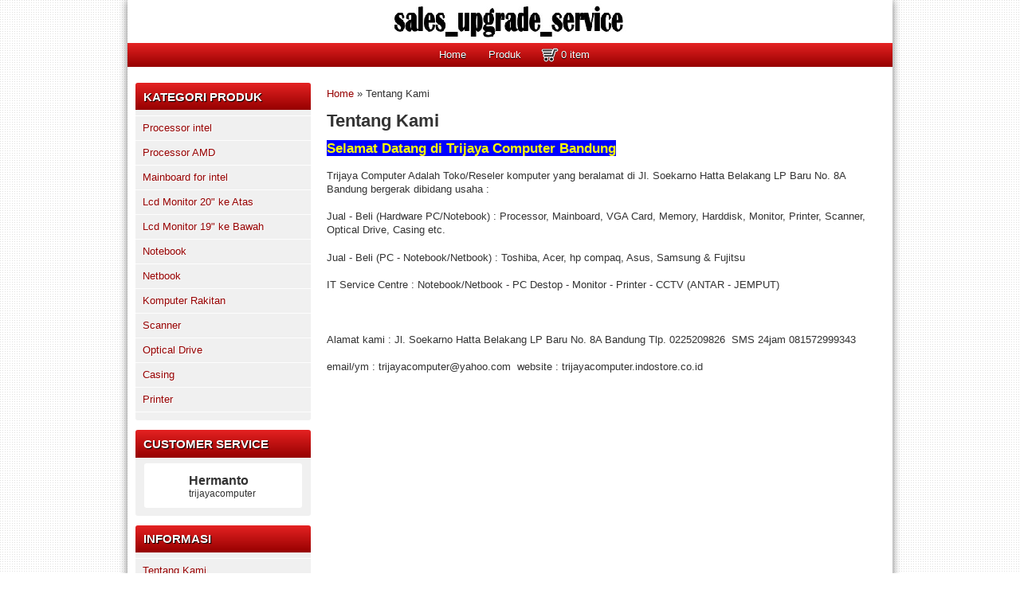

--- FILE ---
content_type: text/html; charset=UTF-8
request_url: http://m.trijayacomputer.indostore.co.id/page/tentang-kami.html
body_size: 3095
content:
<!DOCTYPE html><html
xmlns="http://www.w3.org/1999/xhtml" xmlns:fb="https://www.facebook.com/2008/fbml"><head><meta
http-equiv="Content-Type" content="text/html; charset=utf-8" /><meta
name="viewport" content="width=device-width, initial-scale=1, maximum-scale=1"><title>Tentang Kami | Trijayacomputer.indostore.co.id</title><base
href="http://m.trijayacomputer.indostore.co.id/" /><meta
name="description" content="" /><meta
name="keywords" content="" /><link
rel="stylesheet" type="text/css" href="http://static.indostore.co.id/themes/frontend/Mbarep/v04/css/normalize,base,layout-mobile,scheme-red.css" media="screen" /><style type="text/css">body {background-color:#ffffff; background-image:url(http://static.indostore.co.id/frontend/Mbarep/images/bg_body.gif); background-repeat:repeat; background-position:left top; background-attachment:scroll; }</style><link
rel="alternate" href="http://m.trijayacomputer.indostore.co.id/product/feed" type="application/rss+xml" /><link
rel="shortcut icon" href="/assets/media/images/favicon/1354853364-trijayacomputer.JPG" /><link
rel="alternate" href="/post/feed" type="application/rss+xml" /><link
rel="canonical" href="http://m.trijayacomputer.indostore.co.id/page/tentang-kami.html" /></head><body><div
class="body"><div
class="header" id="header"><div
class="header-logo" id="logo-container"> <a
href="/"> <img
src="/assets/media/images/1357872249trj.jpg" width="300" height="54" alt="Trijayacomputer.indostore.co.id" /> </a></div></div><div
class="nav-member"><ul
class="sf-menu"><li><a
href="/">Home</a></li><li><a
href="/product">Produk</a></li><li
class="mobile-cart"><a
href="/cart">0 item</a></li></ul></div><div
class="main-wrapper"><div
class="main"><div
xmlns:v="http://rdf.data-vocabulary.org/#" class="breadcrumb"><span
typeof="v:Breadcrumb"><a
href="/" rel="v:url" property="v:title" title="Home">Home</a></span> &raquo; <span>Tentang Kami</span></div><h1>Tentang Kami</h1><h2><span
style="background-color: #0000ff; color: #ffff00;">Selamat Datang<strong> di Trijaya Computer Bandung</strong></span></h2><p>Trijaya Computer Adalah Toko/Reseler komputer yang beralamat di Jl. Soekarno Hatta Belakang LP Baru No. 8A Bandung bergerak dibidang usaha :</p><p>Jual - Beli (Hardware PC/Notebook) : Processor, Mainboard, VGA Card, Memory, Harddisk, Monitor, Printer, Scanner, Optical Drive, Casing etc.</p><p>Jual - Beli (PC - Notebook/Netbook) : Toshiba, Acer, hp compaq, Asus, Samsung &amp; Fujitsu</p><p>IT Service Centre : Notebook/Netbook - PC Destop - Monitor - Printer - CCTV (ANTAR - JEMPUT)</p><p>&nbsp;</p><p>Alamat kami : Jl. Soekarno Hatta Belakang LP Baru No. 8A Bandung Tlp. 0225209826&nbsp; SMS 24jam 081572999343</p><p>email/ym : trijayacomputer@yahoo.com&nbsp; website : trijayacomputer.indostore.co.id</p><div
class="clear"></div></div><div
class="sidebar"><div
class="sidebar-wrapper"><div
class="widget widget-product-cat widget-product-cat-sidebar-left"><h3>Kategori Produk</h3><div
class="widget-inside"><ul
class="sf-menu sf-vertical"><li
class="first"><a
href="/product/processor-intel" title="Processor intel" class="product-cat-64">Processor intel</a><ul><li><a
href="/product/processor-intel/intel-lga-1155" title="intel LGA 1155" class="product-cat-65">intel LGA 1155</a></li><li><a
href="/product/processor-intel/intel-lga-775" title="intel LGA 775" class="product-cat-66">intel LGA 775</a></li></ul><li><a
href="/product/processor-amd" title="Processor AMD" class="product-cat-35">Processor AMD</a><ul><li><a
href="/product/processor-amd/am3" title="AM3+" class="product-cat-36">AM3+</a></li><li><a
href="/product/processor-amd/fm1" title="FM1" class="product-cat-37">FM1</a></li><li><a
href="/product/processor-amd/am3-1" title="AM3" class="product-cat-38">AM3</a></li></ul><li><a
href="/product/mainboard-for-intel" title="Mainboard for intel" class="product-cat-61">Mainboard for intel</a><ul><li><a
href="/product/mainboard-for-intel/mainboard-for-intel-lga-775" title="Mainboard for intel LGA 775" class="product-cat-62">Mainboard for intel LGA 775</a></li><li><a
href="/product/mainboard-for-intel/mainboard-for-intel-lga-1155" title="Mainboard for intel LGA 1155" class="product-cat-63">Mainboard for intel LGA 1155</a></li><li><a
href="/product/mainboard-for-intel/mainboard-for-intel-lga-2011" title="Mainboard for intel LGA 2011" class="product-cat-68">Mainboard for intel LGA 2011</a></li></ul><li><a
href="/product/lcd-monitor-20-ke-atas" title="Lcd Monitor 20&amp;quot; ke Atas" class="product-cat-17">Lcd Monitor 20&quot; ke Atas</a><ul><li><a
href="/product/lcd-monitor-20-ke-atas/samsung-1" title="Samsung" class="product-cat-39">Samsung</a></li><li><a
href="/product/lcd-monitor-20-ke-atas/philips" title="Philips" class="product-cat-40">Philips</a></li><li><a
href="/product/lcd-monitor-20-ke-atas/lg" title="LG" class="product-cat-41">LG</a></li><li><a
href="/product/lcd-monitor-20-ke-atas/acer-1" title="Acer" class="product-cat-42">Acer</a></li><li><a
href="/product/lcd-monitor-20-ke-atas/aoc" title="AOC" class="product-cat-43">AOC</a></li><li><a
href="/product/lcd-monitor-20-ke-atas/dell" title="Dell" class="product-cat-44">Dell</a></li><li><a
href="/product/lcd-monitor-20-ke-atas/hp" title="hp" class="product-cat-45">hp</a></li><li><a
href="/product/lcd-monitor-20-ke-atas/advance" title="Advance" class="product-cat-46">Advance</a></li></ul><li><a
href="/product/lcd-monitor-19-ke-bawah" title="Lcd Monitor 19&amp;quot; ke Bawah" class="product-cat-18">Lcd Monitor 19&quot; ke Bawah</a><ul><li><a
href="/product/lcd-monitor-19-ke-bawah/philips-1" title="Philips" class="product-cat-47">Philips</a></li><li><a
href="/product/lcd-monitor-19-ke-bawah/acer-2" title="Acer" class="product-cat-48">Acer</a></li><li><a
href="/product/lcd-monitor-19-ke-bawah/aoc-1" title="AOC" class="product-cat-49">AOC</a></li><li><a
href="/product/lcd-monitor-19-ke-bawah/hp-1" title="hp" class="product-cat-50">hp</a></li><li><a
href="/product/lcd-monitor-19-ke-bawah/lg-1" title="LG" class="product-cat-51">LG</a></li><li><a
href="/product/lcd-monitor-19-ke-bawah/dell-1" title="Dell" class="product-cat-52">Dell</a></li><li><a
href="/product/lcd-monitor-19-ke-bawah/samsung-2" title="Samsung" class="product-cat-53">Samsung</a></li></ul><li><a
href="/product/notebook" title="Notebook" class="product-cat-19">Notebook</a><ul><li><a
href="/product/notebook/toshiba" title="Toshiba" class="product-cat-21">Toshiba</a></li><li><a
href="/product/notebook/acer" title="Acer" class="product-cat-22">Acer</a></li><li><a
href="/product/notebook/fujitsu" title="Fujitsu" class="product-cat-23">Fujitsu</a></li><li><a
href="/product/notebook/hp-compaq" title="hp compaq" class="product-cat-24">hp compaq</a></li><li><a
href="/product/notebook/asus" title="Asus" class="product-cat-25">Asus</a></li><li><a
href="/product/notebook/samsung" title="Samsung" class="product-cat-26">Samsung</a></li><li><a
href="/product/notebook/sony" title="Sony" class="product-cat-27">Sony</a></li></ul><li><a
href="/product/netbook" title="Netbook" class="product-cat-20">Netbook</a></li><li><a
href="/product/komputer-rakitan" title="Komputer Rakitan" class="product-cat-54">Komputer Rakitan</a><ul><li><a
href="/product/komputer-rakitan/pc-destop-baru" title="PC Destop Baru" class="product-cat-55">PC Destop Baru</a></li><li><a
href="/product/komputer-rakitan/pc-destop-secound" title="PC Destop Secound" class="product-cat-56">PC Destop Secound</a></li></ul><li><a
href="/product/scanner" title="Scanner" class="product-cat-15">Scanner</a></li><li><a
href="/product/optical-drive" title="Optical Drive" class="product-cat-8">Optical Drive</a></li><li><a
href="/product/casing" title="Casing" class="product-cat-16">Casing</a></li><li><a
href="/product/printer" title="Printer" class="product-cat-57">Printer</a><ul><li><a
href="/product/printer/laser-jet" title="Laser Jet" class="product-cat-58">Laser Jet</a><ul><li><a
href="/product/printer/laser-jet/hp-3" title="HP" class="product-cat-73">HP</a></li><li><a
href="/product/printer/laser-jet/canon-1" title="Canon" class="product-cat-74">Canon</a></li><li><a
href="/product/printer/laser-jet/epson-2" title="Epson" class="product-cat-75">Epson</a></li></ul><li><a
href="/product/printer/ink-jet" title="Ink Jet" class="product-cat-59">Ink Jet</a><ul><li><a
href="/product/printer/ink-jet/canon" title="Canon" class="product-cat-69">Canon</a></li><li><a
href="/product/printer/ink-jet/epson" title="Epson" class="product-cat-70">Epson</a></li><li><a
href="/product/printer/ink-jet/hp-2" title="HP" class="product-cat-71">HP</a></li></ul><li><a
href="/product/printer/dot-matrix" title="Dot Matrix" class="product-cat-60">Dot Matrix</a><ul><li><a
href="/product/printer/dot-matrix/epson-1" title="Epson" class="product-cat-72">Epson</a></li></ul></li></ul></li></ul></div></div><div
class="widget widget-cs"><h3><span>Customer Service</span></h3><div
class="widget-inside"><ul><li
class="rounded cs-item cs-ym"> <a
href="ymsgr:sendIM?trijayacomputer" style="padding:0; font-size:12px;"> <span
class="cs-status" style="background-image:url(http://opi.yahoo.com/online?u=trijayacomputer&m=g&t=14&rand=1769776780);"></span> <span
class="cs-name">Hermanto</span> <span
class="cs-value">trijayacomputer</span> <span
class="clear"></span> </a></li></ul></div></div><div
class="widget widget-menu"><h3>Informasi</h3><div
class="widget-inside"><ul
class="sf-menu sf-vertical"><li
class="first"><a
href="/page/tentang-kami.html" title="Tentang Kami" id="menu-samping-tentang-kami-15" class="menu-menu-samping tentang-kami" target="_self"><span>Tentang Kami</span></a></li><li><a
href="/page/cara-berbelanja.html" title="Cara Berbelanja" id="menu-samping-cara-berbelanja-10" class="menu-menu-samping cara-berbelanja" target="_self"><span>Cara Berbelanja</span></a></li><li><a
href="/testimonial" title="Testimonial" id="menu-samping-testimonial-13" class="menu-menu-samping testimonial" target="_self"><span>Testimonial</span></a></li><li><a
href="/shipping/price" title="Ongkos Kirim" id="menu-samping-ongkos-kirim-7" class="menu-menu-samping ongkos-kirim" target="_self"><span>Ongkos Kirim</span></a></li><li><a
href="/promo" title="Promo" id="menu-samping-pelatihan-teknisi-it-8" class="menu-menu-samping pelatihan-teknisi-it" target="_blank"><span>Pelatihan Teknisi IT</span></a></li></ul></div></div><div
class="widget widget-payment"><h3><span>Info Pembayaran</span></h3><div
class="widget-inside"><ul><li
class="bank-central-asia li-last"> <img
src="/assets/media/images/banks/BCA4.jpg" width="150" height="74" alt="Bank Central Asia" /><p> <strong>Bank Central Asia</strong><br
/> Cab. Soekarno Hatta Bandung<br
/> No. Rek. 3461954161<br
/> a.n. Hermanto</p></li></ul></div></div></div></div><div
class="clear"></div></div><div
class="footer"><div
class="footer-content"><p><strong>TRIJAYA COMPUTER BANDUNG</strong></p><p><a
href="http://trijayacomputer.indostore.co.id/?force_desktop=1">Beralih ke Versi Desktop</a></p><p
class="is-credit" style="display:block !important"><a
href="http://www.indostore.co.id/" target="_blank" rel="nofollow">Toko Online</a> oleh IndoStore.co.id</p></div></div></div><div
id="fb-root"></div></body></html>

--- FILE ---
content_type: text/css;charset=UTF-8
request_url: http://static.indostore.co.id/themes/frontend/Mbarep/v04/css/normalize,base,layout-mobile,scheme-red.css
body_size: 7129
content:
article,aside,details,figcaption,figure,footer,header,hgroup,nav,section{display:block}audio[controls],canvas,video{display:inline-block;*display:inline;*zoom:1}html{font-size:100%;overflow-y:scroll;-webkit-tap-highlight-color:rgba(0,0,0,0);-webkit-text-size-adjust:100%;-ms-text-size-adjust:100%}body{margin:0}body,button,input,select,textarea{font-family:sans-serif}img{border:0;-ms-interpolation-mode:bicubic}a{color:#00e}a:visited{color:#551a8b}a:focus{outline:thin dotted}a:hover,a:active{outline:0}abbr[title]{border-bottom:1px dotted}b,strong{font-weight:bold}blockquote{margin:1em 40px}dfn{font-style:italic}mark{background:#ff0;color:#000}pre,code,kbd,samp{font-family:monospace, monospace;_font-family:'courier new', monospace;font-size:1em}pre{white-space:pre;white-space:pre-wrap;word-wrap:break-word}q{quotes:none}q:before,q:after{content:'';content:none}small{font-size:75%}sub,sup{font-size:75%;line-height:0;position:relative;vertical-align:baseline}sup{top:-0.5em}sub{bottom:-0.25em}ul,ol{margin:1em 0;padding:0 0 0 40px}dd{margin:0 0 0 40px}nav ul,nav ol{list-style:none}figure{margin:0}form{margin:0}fieldset{margin:0 2px;padding:0.35em 0.625em 0.75em}legend{*margin-left:-7px}button,input,select,textarea{font-size:100%;margin:0;vertical-align:baseline;*vertical-align:middle}button,input{line-height:normal;*overflow:visible}button,input[type="button"],input[type="reset"],input[type="submit"]{cursor:pointer;-webkit-appearance:button}input[type="checkbox"],input[type="radio"]{box-sizing:border-box}input[type="search"]{-webkit-appearance:textfield;-moz-box-sizing:content-box;-webkit-box-sizing:content-box;box-sizing:content-box}input[type="search"]::-webkit-search-decoration{-webkit-appearance:none}button::-moz-focus-inner,input::-moz-focus-inner{border:0;padding:0}textarea{overflow:auto;vertical-align:top}table{border-collapse:collapse;border-spacing:0}th,td{padding:0;text-align:left;vertical-align:middle}body{font:12px/1.333em 'Helvetica Neue',helvetica, arial,clean,sans-serif;*font-size:small;*font:x-small;text-align:center}select,input,button,textarea,button{font:1em arial,helvetica,clean,sans-serif;padding:5px 4px;outline:0;-moz-border-radius:3px;-khtml-border-radius:3px;-webkit-border-radius:3px;border-radius:3px}.button{padding:5px 15px;font-weight:bold;font-size:13px;cursor:pointer;-moz-border-radius:3px;-khtml-border-radius:3px;-webkit-border-radius:3px;border-radius:3px}.button-buy{letter-spacing:1px;text-transform:uppercase;font-size:16px;padding:7px 18px;-moz-border-radius:5px;-khtml-border-radius:5px;-webkit-border-radius:5px;border-radius:5px}table{font-size:inherit;font:100%}pre,code,kbd,samp,tt{font-family:monospace;*font-size:108%;line-height:100%}h1,h2,h3,h4,h5,h6{font-weight:bold;margin:0}h1{font-size:1.667em;margin-bottom:0.8em;line-height:0.8em}h2{font-size:1.333em;margin-bottom:1em;line-height:1em}h3{font-size:1.167em;margin-bottom:1.143em;line-height:1.143em}h4,p{font-size:1em;margin:0 0 1.333em;line-height:1.333em}h5{font-size:0.833em;margin-bottom:1.6em;line-height:1.6em}h6{font-size:0.667em;margin-bottom:2em;line-height:2em}a,a:visited{text-decoration:none}a:hover{text-decoration:underline}ul,ol{margin-bottom:1.333em}li{line-height:1.333em}table{border-collapse:collapse;width:100%}strong,b{font-weight:bold}blockquote{margin:0 1.333em 1.333em 1.333em;padding:10px}blockquote p{margin-bottom:0px}.left{text-align:left !important}.right{text-align:right !important}.center{text-align:center !important}.top{vertical-align:top !important}.float-left{float:left;margin:0 .667em .667em 0}.float-right{float:right;margin:0 0 .667em .667em}.clear{clear:both;font-size:1px}.message{padding:.416em .667em;margin-bottom:.833em;background-position:.333em center;background-repeat:no-repeat;-moz-border-radius:3px;-khtml-border-radius:3px;-webkit-border-radius:3px;border-radius:3px}.message-inline{background-color:transparent !important;border:none !important;margin:.216em 0;padding:.333em;background-position:.333em center;background-repeat:no-repeat}.message-error,.message-success,.message-warning,.message-info{padding-left:26px}.ajax-loader{background-repeat:no-repeat;background-position:left center}.pagination{padding:.833em 0;text-align:center;margin-bottom:.833em}.pagination a,.pagination strong{padding:.333em .667em;margin:0 1px;text-decoration:none;-moz-border-radius:2px;-webkit-border-radius:2px;-o-border-radius:2px;border-radius:2px}.tb-list{width:100%}.tb-list td,.tb-list th{padding:.667em .416em;line-height:1.333em}.tb-list td{vertical-align:top}.tb-list th{font-weight:bold}.tb-list tfoot td{font-weight:bold}.std-f fieldset{margin-bottom:1.333em;padding:0.667em 0 0.667em 0;border:0}.std-f legend{font-size:1.083em;font-weight:bold;margin-bottom:0.667em;padding-right:0.333em}.std-f dl{clear:left}.std-f dl dt{float:left;width:10em;margin-bottom:0.677em;text-align:right;clear:left}.std-f dl dt label{padding-top:3px}.std-f dl dd{margin-left:10.667em;margin-bottom:0.677em}.std-f input,.std-f textarea{margin-right:0.333em}.std-f img{margin-bottom:0.833em}.pw-rating{font-size:0.916em;font-weight:bold}.note{font-style:italic;font-size:.916em;margin-bottom:0;padding-top:.333em}.body{margin:0 auto;text-align:left}.header{position:relative;overflow:hidden}.header-image{line-height:0;text-align:center}.hide-header-image img{display:none}.header-logo{line-height:0}.header-logo img{max-width:100%;height:auto}.hide-logo img{display:none}.hide-logo a{display:block}.nav-member{height:30px}.nav-member ul{margin:0 10px;padding:0;list-style:none}.nav-member li{line-height:30px;float:left;margin-left:.833em}.nav-member li.home-icon{margin-left:0}.nav-member .home-icon a{width:30px;position:relative;display:block;height:30px;line-height:30px}.nav-member .home-icon span{position:absolute;text-indent:-9999px}.search-form{margin:0 !important}.search-form form{width:auto;margin-top:3px;line-height:0}.search-form input{display:inline-block;border:0}.search-form .text{width:175px;padding:3px 5px}.search-form .button{padding:3px 10px;-moz-border-radius:0px;-khtml-border-radius:0px;-webkit-border-radius:0px;border-radius:0px}.header-menu{height:30px}.sf-menu,.sf-menu *{list-style:none;padding:0;margin:0}.sf-menu{line-height:1.0;margin-bottom:0}.sf-menu ul{position:absolute;top:-999em;width:14em;margin-bottom:0}.sf-menu ul li{width:100%}.sf-menu li:hover{visibility:inherit}.sf-menu li{position:relative}.sf-menu a{display:block;position:relative}.sf-menu li:hover ul,.sf-menu li.sfHover ul{left:0;top:2.334em;z-index:99}ul.sf-menu li:hover li ul,ul.sf-menu li.sfHover li ul{top:-999em}ul.sf-menu li li:hover ul,ul.sf-menu li li.sfHover ul{left:14em;top:0}ul.sf-menu li li:hover li ul,ul.sf-menu li li.sfHover li ul{top:-999em}ul.sf-menu li li li:hover ul,ul.sf-menu li li li.sfHover ul{left:14em;top:0}.rounded{-moz-border-radius:3px;-webkit-border-radius:3px;-khtml-border-radius:3px;border-radius:3px}.h3-main-title{padding:.571em .667em;margin-bottom:.81em;-moz-border-radius:3px;-webkit-border-radius:3px;-khtml-border-radius:3px;border-radius:3px;text-transform:uppercase}.breadcrumb{margin-bottom:1.333em}.wm{margin-bottom:.667em}.wm h2{font-size:2em;margin-bottom:.667em}.product-sort{text-align:right;margin-bottom:.833em}.product-sort .sf-menu{float:right;width:auto}.product-sort .sf-menu a{font-weight:normal}.product-sort .sort-active{border-bottom:0 !important}.product-sort li:hover ul,.product-sort li.sfHover ul{left:auto;right:0;top:2.5em;z-index:99}.product-list-home{margin-bottom:10px}.price{margin-bottom:0}.bd{text-decoration:line-through}.ad{font-size:1.083em;font-weight:bold}.product-item{-moz-border-radius:3px;-webkit-border-radius:3px;-khtml-border-radius:3px;border-radius:3px}.product-item-content{height:100%;padding:.667em;text-align:center;position:relative}.item-first{margin-left:0 !important}.item-last{margin-right:0 !important}.product-item h4{margin-bottom:0}.item-image-outer{display:table;overflow:hidden;width:100%;height:150px;margin-bottom:.667em;-moz-border-radius:3px;-webkit-border-radius:3px;-khtml-border-radius:3px;border-radius:3px}.item-image-middle{display:table-row}.item-image-inner{text-align:center;line-height:0em;display:table-cell;vertical-align:middle}.item-image-inner a{outline:0}.sold-out{position:absolute;top:.667em;left:.667em;z-index:50;width:57px;height:57px}.product-left,.product-attr{margin:0 10px}.product-attr dl{clear:left;margin-bottom:1.333em}.product-attr dt{float:left;margin-bottom:0.667em}.product-attr dd{margin-bottom:0.667em;margin-left:100px}.product-attr p span{display:block;margin-bottom:1em;margin-right:0.667em;float:left}.product-attr select,.product-desc input.text{font-size:1.033em}.product-attr h3{margin-bottom:1.143em}.product-image{padding:5px;margin-bottom:20px;-moz-border-radius:3px;-webkit-border-radius:3px;-khtml-border-radius:3px;border-radius:3px;position:relative}.product-image .sold-out{top:5px;left:5px}.image-thumbs a:focus{outline:0}.image-thumbs a.prev{top:0;left:0;background-position:left center;-moz-border-radius-topleft:3px;-moz-border-top-left-radius:3px;-moz-border-radius-bottomleft:3px;-moz-border-bottom-left-radius:3px;-webkit-border-top-left-radius:3px;-webkit-border-bottom-left-radius:3px;border-top-left-radius:3px;border-bottom-left-radius:3px}.image-thumbs a.next{top:0;right:0;background-position:right center;-moz-border-radius-topright:3px;-moz-border-top-right-radius:3px;-moz-border-radius-bottomright:3px;-moz-border-bottom-right-radius:3px;-webkit-border-top-right-radius:3px;-webkit-border-bottom-right-radius:3px;border-top-right-radius:3px;border-bottom-right-radius:3px}.cart-ajax{margin-bottom:30px}.remove-cart-item{width:20px;height:20px;overflow:hidden;position:relative;display:block}.remove-cart-item span{position:absolute;left:-99999px}.loader-remove-status{display:block;width:20px;height:20px}.coupon-promo-text,.coupon-promo-input{font-size:13px}.coupon-promo-text{vertical-align:middle !important}.coupon-promo-input{width:230px !important}#cart-w-f .tb-list,#confirm-o .tb-list{margin-bottom:20px}.cart{width:auto;float:right}.cart-inside{-moz-border-radius-bottomleft:5px;-moz-border-bottom-left-radius:5px;-webkit-border-bottom-left-radius:5px;-khtml-border-bottom-left-radius:5px;border-bottom-left-radius:5px;-moz-border-radius-bottomright:5px;-moz-border-bottom-right-radius:5px;-webkit-border-bottom-right-radius:5px;-khtml-border-bottom-right-radius:5px;border-bottom-right-radius:5px;padding:.667em 1em .667em 4.333em;margin-bottom:8px;min-width:160px;max-width:300px}.cart-inside h4,.cart-inside p{margin-bottom:0}#cart-summary-sb{display:none}#cart-summary-sb-container{text-align:left;width:620px}#cart-summary-sb-container .cart-button{padding:20px 0 10px}#cart-summary-sb-table .cart-image{height:45px}.img-summary{padding:3px;-moz-border-radius:3px;-webkit-border-radius:3px;-khtml-border-radius:3px;border-radius:3px}.cart-sm-w .tb-list{margin-bottom:.667em;font-size:.916em}.cart-sm-w .sub-total{font-weight:bold}.shipping-city{position:relative;margin-bottom:.416em}.label-in-field{position:absolute;padding:7px 4px 5px 8px}#sh-srv p{margin-bottom:0}.button-checkout{margin-left:10px}.post-item{margin-bottom:.667em;padding-bottom:.251em}.post-item h4,.post-item h3{margin-bottom:.333em}.post-item p{margin-bottom:.416em}.post-item .post-info{font-size:.833em;margin-bottom:0}.post-item img{margin-top:.333em}.comment-post{margin-bottom:1.333em;padding-top:0.416em}.comment-item{margin-bottom:0.667em;padding:0.667em}.comment-item img{float:left;margin:0 0.667em 0.333em 0}.comment-item span{display:block}.comment-item span.name,.comment-item a{font-weight:bold;font-size:1.0833em}.comment-item span.date{font-size:0.916em}.comment-item p{clear:left}.comment-info{padding-bottom:0.333em}.testimonial-write{margin-bottom:0}.testimonial-list{padding-top:.833em}.testimonial-item{margin-bottom:.667em}.testimonial-item blockquote{margin:0;border:0;padding:6px}.testimonial-item h4{margin-bottom:0;line-height:36px;text-align:right;padding-right:32px}.testimonial-item blockquote p{font-style:italic;padding-left:28px}.footer{clear:both;padding:0 0 .833em;text-align:center;margin:0;position:relative}.footer ul{list-style:none;padding:0;margin:0 !important}.footer li{display:inline;margin:0 7px;line-height:1.5em}.footer-content{margin:10px}.is-credit{text-align:right;font-size:9px;position:absolute;right:10px;bottom:0}.social-share{margin-bottom:1.167em;padding-top:.667em}.social-item{float:left;margin-right:8px !important;width:auto}#fb-root{display:inline;height:0 !important;margin:0 !important;padding:0 !important}.ac_results{padding:0px;overflow:hidden;z-index:99999;text-align:left}.ac_results ul{width:100%;list-style-position:outside;list-style:none;padding:0;margin:0}.ac_results li{margin:0px;padding:2px 5px;cursor:default;display:block;font:menu;font-size:12px;line-height:16px;overflow:hidden}td.payment ul{list-style:none;padding:0;margin-left:0}.widget{margin-bottom:0.916em;-moz-border-radius:3px;-webkit-border-radius:3px;-khtml-border-radius:3px;border-radius:3px}.widget h3{padding:.571em .667em;margin-bottom:0.467em;text-transform:uppercase;-moz-border-radius-topleft:3px;-moz-border-top-left-radius:3px;-webkit-border-top-left-radius:3px;-khtml-border-top-left-radius:3px;border-top-left-radius:3px;-moz-border-radius-topright:3px;-moz-border-top-right-radius:3px;-webkit-border-top-right-radius:3px;-khtml-border-top-right-radius:3px;border-top-right-radius:3px}.widget-inside{padding:0 0.833em .1em}.widget-inside p,.widget-inside ul,.widget-inside ol{margin:0 0 0.667em;padding:0;list-style:none}.widget-product-cat .widget-inside,.widget-menu .widget-inside{padding-right:0;padding-left:0}.cs-item{padding:5px;margin-bottom:.667em}.widget-cs a{font-weight:normal !important;padding:0;display:block;text-decoration:none;height:46px;overflow:hidden;font-size:.916em}.cs-status{width:46px;height:46px;float:left;margin:0 5px 0 0;background-repeat:no-repeat;background-position:center center;display:block}.cs-item span{display:block}.cs-name{padding-top:8px}.cs-value{font-size:1.167em;font-weight:bold}.cs-ym .cs-status{background-position:-86px -34px}.cs-ym .cs-name{font-weight:bold;font-size:1.333em}.cs-ym .cs-value{font-weight:normal;font-size:1em}.cs-noname .cs-value{padding-top:8px}.facebook,.twitter{padding:0.333em .833em}.facebook a,.twitter a{display:block;height:30px;line-height:30px;font-weight:bold}.facebook a:hover,.twitter a:hover{text-decoration:none}.facebook a{margin:0}.facebook a span,.twitter a span{left:-999px;position:absolute}.twitter a{margin:0;padding-left:30px}.widget-post-home,.widget-testimonial-home{width:340px;float:left;margin:0 10px}.widget-post-home{margin-left:0}.widget-testimonial-home{margin-right:0}.widget-post-home h3 a,.widget-testimonial-home h3 a{float:right;font-size:.833em;text-transform:lowercase}.widget-payment li{margin-bottom:.667em}.widget-payment li.li-last{border-bottom:0;margin-bottom:0}.fb-like-box{margin-bottom:.916em}.footer .widget{-moz-border-radius:0;-webkit-border-radius:0;-khtml-border-radius:0;border-radius:0;margin:0 10px .667em}.footer .widget-inside{padding:.416em 0 0}.banner-item{text-align:center;margin-bottom:.916em;overflow:hidden;padding:.667em 0}.banner-item-last{margin-bottom:0}.banner-slider{position:relative;overflow:hidden}.banner-slider .pagination{position:absolute;right:5px;bottom:10px;z-index:400;padding:0;margin:0}.banner-slider .pagination ul{list-style:none;padding:0;margin:0}.banner-slider .pagination li{display:inline}.promo-slider,.product-slider{-moz-border-radius:3px;-webkit-border-radius:3px;-khtml-border-radius:3px;border-radius:3px;margin-bottom:1.667em}.promo-slider img{-moz-border-radius:3px;-webkit-border-radius:3px;-khtml-border-radius:3px;border-radius:3px}.promo-bnr-item a{display:block;line-height:0;height:100%;width:100%}.promo-bnr-item a:hover{text-decoration:none}.promo-bnr-title{font-size:60px;line-height:1.333em;text-align:center;text-transform:uppercase;font-family:impact, arial, helvetica,san-serif;letter-spacing:1px;padding-top:20px}.promo-bnr-coupon{font-size:24px;font-weight:bold;padding:15px 15px 10px;text-align:center}.promo-bnr-desc{padding:10px 15px;text-align:center;font-size:18px;font-weight:bold}.promo-bnr-read{overflow:hidden;width:100%;margin-bottom:1.333em;line-height:0}.promo-active-date{font-weight:bold;font-size:1.083em}.promo-item{width:340px;float:left;margin:0 10px;text-align:left}.promo-item .item-image-outer{width:60px;height:60px;float:left;margin:10px 5px 10px 10px}.promo-item .product-item-desc{float:right;width:250px;margin:10px 10px 10px 5px}.promo-item h4{margin-bottom:.416em;text-shadow:0 1px 1px #000}.promo-item p{margin-bottom:0}.promo-item a:hover{text-decoration:none}.promo-item .ad{font-size:1.083em}.banner-bawah-header{margin:10px 10px 0;overflow:hidden}.main .widget-banner{border-radius:0;background:none;padding:0}.main .widget-inside{padding:0}.main .widget-banner h3{border-radius:0}.main .banner-item{padding:0}#colorbox,#cboxOverlay,#cboxWrapper{position:absolute;top:0;left:0;z-index:9999;overflow:hidden}#cboxOverlay{position:fixed;width:100%;height:100%}#cboxMiddleLeft,#cboxBottomLeft{clear:left}#cboxContent{position:relative}#cboxLoadedContent{overflow:auto}#cboxLoadedContent iframe{display:block;width:100%;height:100%;border:0}#cboxTitle{margin:0}#cboxLoadingOverlay,#cboxLoadingGraphic{position:absolute;top:0;left:0;width:100%;height:100%}#cboxPrevious,#cboxNext,#cboxClose,#cboxSlideshow{cursor:pointer}#cboxContent{margin-top:0;-moz-border-radius:5px;-webkit-border-radius:5px;border-radius:5px;padding:7px}#cboxLoadedContent{border-radius:5px;padding-top:20px;padding-bottom:5px;-moz-border-radius:5px;-webkit-border-radius:5px}#cboxLoadedContent img{padding:0 40px}#cboxTitle{position:absolute;top:8px;left:10px}#cboxCurrent{position:absolute;top:8px;right:45px}#cboxSlideshow{position:absolute;top:10px;right:125px}#cboxPrevious{position:absolute;top:50%;left:5px;margin-top:-32px;width:28px;height:65px;text-indent:-9999px}#cboxPrevious:hover,#cboxPrevious.hover{background-position:left bottom}#cboxNext{z-index:999999;position:absolute;top:50%;right:5px;margin-top:-32px;width:28px;height:65px;text-indent:-9999px}#cboxNext:hover,#cboxNext.hover{background-position:right bottom}#cboxClose{position:absolute;top:5px;right:5px;display:block;width:38px;height:19px;text-indent:-9999px}#cboxClose:hover,#cboxClose.hover{background-position:bottom center}body{font-size:13px}.body{width:960px}.main,.sidebar{float:left;margin:0 10px}.main{float:right}.main-wrapper{padding:20px 0}.main{width:700px}.main img,.sidebar img{max-width:100%;height:auto}.sidebar{width:220px}.header-logo{text-align:center}.header-image img{max-width:100%;height:auto}.nav-member{text-align:center}.sf-menu{list-style:none;padding:0;margin:0}.sf-menu li{display:inline-block;float:none}.sf-menu ul{display:none}.sf-vertical li{display:block}.sf-menu a{display:block;line-height:30px;padding:0 .667em !important}.nav-member .sf-menu a{border:0}.sf-menu .mobile-cart a,.sf-menu .mobile-cart a:hover,.sf-menu .mobile-cart a:active{background:url(../images/bg_cart_mobile.png) no-repeat 5px center !important;padding-left:30px !important}.breadcrumb{padding-top:5px}.std-f .text{width:300px}.x-small-width{width:50px !important}.small-width{width:100px !important}.medium-width{width:300px !important}.large-width{width:500px !important}.x-large-width{width:800px !important}.small-height{height:70px !important}.medium-height{height:150px !important}.large-height{height:300px !important}.x-large-height{height:500px !important}.std-f .text,.x-small-width,.small-width,.medium-width,.large-width,.x-large-width{max-width:94% !important}.twitter,.facebook{padding:.667em}.ad{font-size:1em}.product-item{width:160px;margin:0 10px 10px;float:left;height:240px}.product-item-content{height:auto}.item-image-outer{width:100%;height:150px}.product-item h4{margin-bottom:.667em;overflow:hidden;text-overflow:ellipsis;white-space:nowrap}.product-left,.product-attr{width:100%;float:none;margin:0 0 10px 0}.product-image{border:1px solid #ccc;padding:5px;text-align:center;line-height:0}.image-thumbs{display:none}.mhr{border-bottom:1px dotted #ccc;height:0;padding-top:5px;margin-bottom:5px}.coupon-promo-input{width:94% !important}.mobile-sub-cat{list-style:none;padding:0}.mobile-sub-cat li{display:inline;margin-right:5px;padding-right:5px;border-right:1px solid #ccc}.mobile-sub-cat li:first-child,.mobile-sub-cat li:last-child{border:0}.mobile-sub-cat li:first-child{font-weight:bold}.sc-info-detail{width:33%;float:left}.sc-info-detail td{border-bottom:0 !important}.is-credit{text-align:center;position:relative;right:0}@media only screen and (min-width: 960px){.product-item:nth-child(4n+1){margin-left:0 !important}.product-item:nth-child(4n){margin-right:0 !important}.product-left{float:left;width:270px}.product-attr{float:right;width:410px}}@media only screen and (min-width: 768px) and (max-width: 959px){.body{width:760px}.main{width:500px}.product-item{width:31.5%;margin:0 5px 10px}.product-item:nth-child(3n+1){margin-left:0 !important}.product-item:nth-child(3n){margin-right:0 !important}#checkout-main{width:460px}#checkout-sb{width:260px}#checkout-main-nosb{width:760px}.widget-post-home,.widget-testimonial-home{width:240px}}@media only screen and (max-width: 767px){.body{width:96%}.main,.sidebar{float:none;width:auto;margin:0 10px 10px}#checkout-main,#checkout-sb{width:96%;float:none}#checkout-main-nosb{width:96%}.sc-info-detail{float:none;width:100%}}@media only screen and (min-width: 480px) and (max-width: 767px){.product-item{width:31.5%;margin:0 5px 10px}.product-item:nth-child(3n+1){margin-left:0 !important}.product-item:nth-child(3n){margin-right:0 !important}.std-f .text,.medium-width,.large-width,.x-large-width{width:94% !important}.widget-post-home,.widget-testimonial-home{width:48%}.widget-post-home{margin-right:2%}.widget-testimonial-home{margin-left:2%}}@media only screen and (max-width: 479px){.std-f dt,.std-f dd,.product-attr dt,.product-attr dd{width:100% !important;float:none;margin-left:0 !important;text-align:left !important}.button-buy{width:100%}.std-f .text{width:96%}.widget-post-home,.widget-testimonial-home{width:auto;float:none;margin:0 0 10px}}@media only screen and (min-width:320px) and (max-width: 479px){.product-item{width:47%;margin:0 0 10px}.product-item:nth-of-type(even){float:right}}@media only screen and (max-width: 319px){.product-item{border-bottom:1px dotted #ccc;float:none;margin:0 0 10px;width:100%;height:auto;padding-bottom:10px}}body{color:#333;background:url(../images/bg_body.gif) left top #fff}select,input,button,textarea,button{border:1px solid #ccc;background:#fff}select:focus,input:focus,button:focus,textarea:focus{border-color:#777}.button{color:#fff;background:#960000;background:-moz-linear-gradient(100% 100% 90deg, #960000, #e52222);background:-webkit-gradient(linear, 0% 0%, 0% 100%, from(#e52222), to(#960000));background:-webkit-linear-gradient(#e52222, #960000);background:-o-linear-gradient(#e52222, #960000);background:linear-gradient(#e52222, #960000);border-color:#960000}.button-buy{border-color:#fff;box-shadow:0 0 2px #444}a,a:visited{color:#960000}a:hover{color:#f89412}blockquote{border:1px solid #f2f2f2;background:#fafafa}.message-error{border:1px solid #ffa414;color:#bf3102;background-color:#fedac3;background-image:url(../images/exclamation.png)}.message-success{border:1px solid #86c446;color:#2b5401;background-color:#ddf6c4;background-image:url(../images/accept.png)}.message-warning{border:1px solid #f3cf6f;color:#786602;background-color:#fff6c3;background-image:url(../images/error.png)}.message-info{border:1px solid #63bbed;color:#0371b0;background-color:#d8edf9;background-image:url(../images/information.png)}.ajax-loader{background-image:url(../images/ajax-loader.gif)}.pagination a,.pagination strong{background:#999;color:#fff}.pagination a:visited{background:#999}.pagination a:hover,.pagination strong{background:#802707}.tb-list td,.tb-list th{border-bottom:1px solid #999}.tb-list td{vertical-align:top}.tb-list th{border-top:2px solid #777;background:#ddd;background:-moz-linear-gradient(100% 100% 90deg, #ccc, #efefef);background:-webkit-gradient(linear, 0% 0%, 0% 100%, from(#efefef), to(#ccc));background:-webkit-linear-gradient(#efefef, #ccc);background:-o-linear-gradient(#efefef, #ccc);text-shadow:1px 1px 1px #fff}.tb-list tfoot td{background:#efefef;text-shadow:1px 1px 1px #fff}.std-f fieldset{border-top:2px solid #ccc}.std-f legend{color:#333}.std-f dl{border-bottom:1px dotted #ccc}.span-required{color:#f00}.pw-rating-0{color:#666}.pw-rating-1{color:#aa0033}.pw-rating-2{color:#f5ac00}.pw-rating-3{color:#6699cc}.pw-rating-4{color:#09b57e}.pw-rating-5{color:#008000}.note{color:#999}.body{background:#fff;box-shadow:0 0 10px #777}.nav-member{background:#960000;background:-moz-linear-gradient(100% 100% 90deg, #960000, #e52222);background:-webkit-gradient(linear, 0% 0%, 0% 100%, from(#e52222), to(#960000));background:-webkit-linear-gradient(#e52222, #960000);background:-o-linear-gradient(#e52222, #960000);background:linear-gradient(#e52222, #960000);text-shadow:0 1px 0 #000;color:#fff}.nav-member a,.nav-member a:hover{color:#fff}.nav-member .home-icon a{background:url(../images/home.png) no-repeat center center}.search-form form{background:#fff;border:1px solid #fff}.sf-menu a,.sf-menu a:visited{padding:.667em;text-decoration:none;border-bottom:1px solid #fdfdfd}.sf-menu .first a{border-top:1px solid #fdfdfd}.sf-menu li li{background:#f0f0f0}.sf-menu li li li{background:#f0f0f0}.sf-menu li:hover,.sf-menu li.sfHover,.sf-menu a:focus,.sf-menu a:hover,.sf-menu a:active{background:#f89412;outline:0;color:#222}.sf-menu ul{border-left:1px solid #fdfdfd;border-right:1px solid #fdfdfd;box-shadow:2px 2px 4px #999}.sf-menu a.sf-with-ul{padding-right:2.25em;min-width:1px}.sf-sub-indicator{position:absolute;display:block;right:.667em;top:1.05em;width:10px;height:10px;text-indent:-9999em;overflow:hidden;text-align:left;background:url('../images/arrows-ffffff.png') no-repeat -10px -110px}a > .sf-sub-indicator{top:.833em;background-position:0 -100px}a:focus > .sf-sub-indicator,a:hover > .sf-sub-indicator,a:active > .sf-sub-indicator,li:hover > a > .sf-sub-indicator,li.sfHover > a > .sf-sub-indicator{background-position:-10px -100px}.sf-menu ul .sf-sub-indicator{background-position:-10px 0}.sf-menu ul a > .sf-sub-indicator{background-position:0 0}.sf-menu ul a:focus > .sf-sub-indicator,.sf-menu ul a:hover > .sf-sub-indicator,.sf-menu ul a:active > .sf-sub-indicator,.sf-menu ul li:hover > a > .sf-sub-indicator,.sf-menu ul li.sfHover > a > .sf-sub-indicator{background-position:-10px 0}.sf-vertical li:hover ul,.sf-vertical li.sfHover ul{left:220px;top:0}.sf-vertical .sf-sub-indicator{background-position:-10px 0}.sf-vertical a > .sf-sub-indicator{background-position:0 0}.sf-vertical a:focus > .sf-sub-indicator,.sf-vertical a:hover > .sf-sub-indicator,.sf-vertical a:active > .sf-sub-indicator,.sf-vertical li:hover > a > .sf-sub-indicator,.sf-vertical li.sfHover > a > .sf-sub-indicator{background-position:-10px 0}.sf-vertical .sf-sub-indicator{background-position:-10px 0}.sf-vertical a > .sf-sub-indicator{background-position:0 0}.sf-vertical a:focus > .sf-sub-indicator,.sf-vertical a:hover > .sf-sub-indicator,.sf-vertical a:active > .sf-sub-indicator,.sf-vertical li:hover > a > .sf-sub-indicator,.sf-vertical li.sfHover > a > .sf-sub-indicator{background-position:-10px 0}.h3-main-title{color:#222;text-shadow:0 1px 1px #fff;background:#bbb;background:-moz-linear-gradient(100% 100% 90deg, #bbb, #dfdfdf);background:-webkit-gradient(linear, 0% 0%, 0% 100%, from(#dfdfdf), to(#bbb));background:-webkit-linear-gradient(#dfdfdf, #bbb);background:-o-linear-gradient(#dfdfdf, #bbb);background:linear-gradient(#dfdfdf, #bbb)}.product-sort{background:#f0f0f0;border:1px solid #fff}.bd{color:#e52222}.bd span{color:#333}.ad{color:#e52222}.product-item{background:#f0f0f0}.item-image-outer{background:#fff}.product-attr dl{border-bottom:1px dotted #ccc}.product-image{background:#f0f0f0}.image-thumbs{background:#fff}.image-thumbs a.prev,.image-thumbs a.next{background-repeat:no-repeat;background-color:#ccc;background-image:url(../images/arrow-lr.png)}.image-loader{background-position:center center;background-color:#fff}.sold-out{background:url(../images/sold-out.gif) no-repeat left top transparent}.banner-slider .pagination .current a{background:#802707}.promo-slider,.product-slider{background:#444;color:#f4f4f4}.promo-bnr-item a{color:#fff}.promo-bnr-item a:hover{color:#fff}.promo-bnr-title{text-shadow:0 0 15px #000}.promo-bnr-coupon{color:#ffab3f}.promo-item .item-image-outer{background:#fff}.promo-item h4{text-shadow:0 1px 1px #000}.promo-item a,.promo-item a:visited{color:#ffab3f}.promo-item a:hover{color:#fff}.promo-item .bd span{color:#f0f0f0}.promo-item .ad{color:#fff}.cart-ajax{margin-bottom:30px}.remove-cart-item{background:url(../images/cancel.png) no-repeat center center}.loader-remove-status{background-position:center center !important}.cart{background:url(../images/bg_scart_btm.png) no-repeat center bottom}.cart-inside{border-bottom:1px solid #fff;background:url(../images/bg_cart.png) no-repeat .667em center #f8fafb}.label-in-field{color:#999}.ui-autocomplete-loading{background:url(../images/ajax-loader.gif) no-repeat right center}.post-info{color:#777}.post-item{border-bottom:1px dotted #ddd}.comment-item{border:1px solid #ccc}.comment-info{border-bottom:1px dotted #ddd}.c0{background:#f4f4f4}.testimonial-list{border-top:2px solid #999}.testimonial-item{border-bottom:1px dotted #ddd}.testimonial-item blockquote{background:url(../images/blockquote_left.png) no-repeat left top}.testimonial-item h4{background:url(../images/blockquote_right.png) no-repeat right bottom}.footer{background:#f0f0f0;border-top:2px solid #ccc}.is-credit{color:#aaa;text-shadow:0 1px 0 #fff}.is-credit a{color:#aaa}.ac_results{border:1px solid #ccc;background-color:white}.ac_loading{background:white url(../images/loading_square.gif) right center no-repeat}.ac_odd{background-color:#eee}.ac_over{background-color:#0A246A;color:white}.ajax-loader-cart{background:url(../images/ajax-loader-nc.gif) .667em center no-repeat #f8f8f8 !important}.img-summary{background:#fff}.widget{background:#f0f0f0}.widget h3{background:#960000;background:-moz-linear-gradient(100% 100% 90deg, #960000, #e52222);background:-webkit-gradient(linear, 0% 0%, 0% 100%, from(#e52222), to(#960000));background:-webkit-linear-gradient(#e52222, #960000);background:-o-linear-gradient(#e52222, #960000);background:linear-gradient(#e52222, #960000);color:#fff;text-shadow:1px 1px 1px #000}.widget-inside{text-shadow:01px 1px 0 #fff}.cs-item{background:#fff}.widget-cs a{color:#333}.widget-cs a:hover{color:#333}.cs-phone .cs-status{background-image:url(../images/phone.png)}.cs-whatsapp .cs-status{background-image:url(../images/whatsapp.png)}.cs-blackberry .cs-status{background-image:url(../images/blackberry.png)}.facebook a,.twitter a{color:#fff}.facebook{background:#3b5998}.twitter{background:#111;background:-moz-linear-gradient(100% 100% 90deg, #111111, #333333);background:-webkit-gradient(linear, 0% 0%, 0% 100%, from(#333333), to(#111111));background:-webkit-linear-gradient(#333333, #111111);background:-o-linear-gradient(#333333, #111111)}.facebook a{background:url(../images/facebook.png) no-repeat left center}.twitter a{background:url(../images/twitter.png) no-repeat left center}.widget-payment li{border-bottom:1px dotted #fff}.widget-inside .post-item,.widget-inside .testimonial-item{border-bottom:1px dotted #cbfaf9}#cboxOverlay{background:#000}#cboxContent{background:#000}#cboxLoadedContent{background:#fff}#cboxTitle{color:#333}#cboxCurrent{color:#333;text-shadow:1px 1px 0 #fff}#cboxSlideshow{color:#333}#cboxPrevious{background:url(../images/controlsb.png) top left no-repeat}#cboxNext{background:url(../images/controlsb.png) top right no-repeat}#cboxLoadingOverlay{background:#000}#cboxLoadingGraphic{background:url(../images/loading_square.gif) center center no-repeat}#cboxClose{background:url(../images/controlsb.png) top center no-repeat}